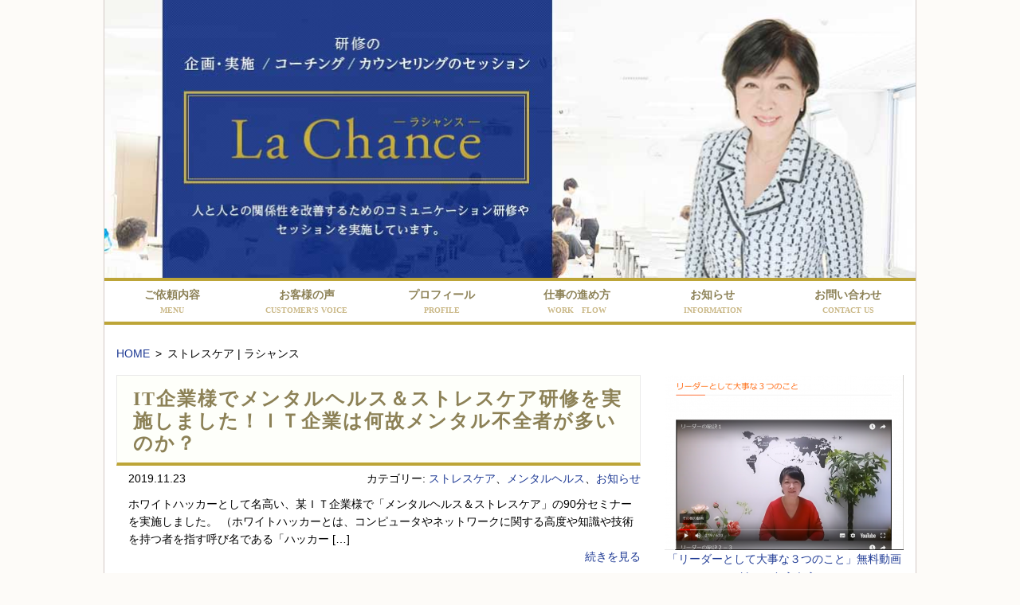

--- FILE ---
content_type: text/html; charset=UTF-8
request_url: https://www.lachance-sem.com/category/%E3%82%B9%E3%83%88%E3%83%AC%E3%82%B9%E3%82%B1%E3%82%A2/
body_size: 8726
content:
<!DOCTYPE html>
<html dir="ltr" lang="ja" prefix="og: https://ogp.me/ns#" class="no-js">
<head>
<meta charset="UTF-8">
<meta name="viewport" content="width=device-width, initial-scale=1">
<script>(function(html){html.className = html.className.replace(/\bno-js\b/,'js')})(document.documentElement);</script>
<link media="all" href="https://www.lachance-sem.com/wp-content/cache/autoptimize/css/autoptimize_3903dcc271a5ee98583c4e6eb4c78ad5.css" rel="stylesheet"><link media="only screen and (max-width:810px)" href="https://www.lachance-sem.com/wp-content/cache/autoptimize/css/autoptimize_1009ab3c0044d8bc8daf309f27534ba9.css" rel="stylesheet"><title>ストレスケア | ラシャンス</title>
	
	
		<!-- All in One SEO 4.9.3 - aioseo.com -->
	<meta name="robots" content="max-image-preview:large" />
	<link rel="canonical" href="https://www.lachance-sem.com/category/%e3%82%b9%e3%83%88%e3%83%ac%e3%82%b9%e3%82%b1%e3%82%a2/" />
	<meta name="generator" content="All in One SEO (AIOSEO) 4.9.3" />
		<script type="application/ld+json" class="aioseo-schema">
			{"@context":"https:\/\/schema.org","@graph":[{"@type":"BreadcrumbList","@id":"https:\/\/www.lachance-sem.com\/category\/%E3%82%B9%E3%83%88%E3%83%AC%E3%82%B9%E3%82%B1%E3%82%A2\/#breadcrumblist","itemListElement":[{"@type":"ListItem","@id":"https:\/\/www.lachance-sem.com#listItem","position":1,"name":"Home","item":"https:\/\/www.lachance-sem.com","nextItem":{"@type":"ListItem","@id":"https:\/\/www.lachance-sem.com\/category\/%e3%82%b9%e3%83%88%e3%83%ac%e3%82%b9%e3%82%b1%e3%82%a2\/#listItem","name":"\u30b9\u30c8\u30ec\u30b9\u30b1\u30a2"}},{"@type":"ListItem","@id":"https:\/\/www.lachance-sem.com\/category\/%e3%82%b9%e3%83%88%e3%83%ac%e3%82%b9%e3%82%b1%e3%82%a2\/#listItem","position":2,"name":"\u30b9\u30c8\u30ec\u30b9\u30b1\u30a2","previousItem":{"@type":"ListItem","@id":"https:\/\/www.lachance-sem.com#listItem","name":"Home"}}]},{"@type":"CollectionPage","@id":"https:\/\/www.lachance-sem.com\/category\/%E3%82%B9%E3%83%88%E3%83%AC%E3%82%B9%E3%82%B1%E3%82%A2\/#collectionpage","url":"https:\/\/www.lachance-sem.com\/category\/%E3%82%B9%E3%83%88%E3%83%AC%E3%82%B9%E3%82%B1%E3%82%A2\/","name":"\u30b9\u30c8\u30ec\u30b9\u30b1\u30a2 | \u30e9\u30b7\u30e3\u30f3\u30b9","inLanguage":"ja","isPartOf":{"@id":"https:\/\/www.lachance-sem.com\/#website"},"breadcrumb":{"@id":"https:\/\/www.lachance-sem.com\/category\/%E3%82%B9%E3%83%88%E3%83%AC%E3%82%B9%E3%82%B1%E3%82%A2\/#breadcrumblist"}},{"@type":"Organization","@id":"https:\/\/www.lachance-sem.com\/#organization","name":"\u30e9\u30b7\u30e3\u30f3\u30b9","description":"\u30d3\u30b8\u30cd\u30b9\u30de\u30ca\u30fc\u3001\u30d7\u30ec\u30bc\u30f3\u3001\u30b3\u30fc\u30c1\u30f3\u30b0\u306e\u4f01\u696d\u7814\u4fee\u8b1b\u5e2b\uff5c\u30e9\u30b7\u30e3\u30f3\u30b9\u6e21\u8fba\u3057\u306e\u3076\u306e\u4f01\u696d\u7814\u4fee","url":"https:\/\/www.lachance-sem.com\/"},{"@type":"WebSite","@id":"https:\/\/www.lachance-sem.com\/#website","url":"https:\/\/www.lachance-sem.com\/","name":"\u30e9\u30b7\u30e3\u30f3\u30b9","description":"\u30d3\u30b8\u30cd\u30b9\u30de\u30ca\u30fc\u3001\u30d7\u30ec\u30bc\u30f3\u3001\u30b3\u30fc\u30c1\u30f3\u30b0\u306e\u4f01\u696d\u7814\u4fee\u8b1b\u5e2b\uff5c\u30e9\u30b7\u30e3\u30f3\u30b9\u6e21\u8fba\u3057\u306e\u3076\u306e\u4f01\u696d\u7814\u4fee","inLanguage":"ja","publisher":{"@id":"https:\/\/www.lachance-sem.com\/#organization"}}]}
		</script>
		<!-- All in One SEO -->

<!-- Global site tag (gtag.js) - Google Analytics -->
<script async src="https://www.googletagmanager.com/gtag/js?id=UA-6851373-1"></script>
<script>
  window.dataLayer = window.dataLayer || [];
  function gtag(){dataLayer.push(arguments);}
  gtag('js', new Date());

  gtag('config', 'UA-6851373-1');
</script>
<link rel='dns-prefetch' href='//netdna.bootstrapcdn.com' />
<link rel='dns-prefetch' href='//fonts.googleapis.com' />
<link rel="alternate" type="application/rss+xml" title="ラシャンス &raquo; ストレスケア カテゴリーのフィード" href="https://www.lachance-sem.com/category/%e3%82%b9%e3%83%88%e3%83%ac%e3%82%b9%e3%82%b1%e3%82%a2/feed/" />
<script type="text/javascript">
/* <![CDATA[ */
window._wpemojiSettings = {"baseUrl":"https:\/\/s.w.org\/images\/core\/emoji\/16.0.1\/72x72\/","ext":".png","svgUrl":"https:\/\/s.w.org\/images\/core\/emoji\/16.0.1\/svg\/","svgExt":".svg","source":{"concatemoji":"https:\/\/www.lachance-sem.com\/wp-includes\/js\/wp-emoji-release.min.js"}};
/*! This file is auto-generated */
!function(s,n){var o,i,e;function c(e){try{var t={supportTests:e,timestamp:(new Date).valueOf()};sessionStorage.setItem(o,JSON.stringify(t))}catch(e){}}function p(e,t,n){e.clearRect(0,0,e.canvas.width,e.canvas.height),e.fillText(t,0,0);var t=new Uint32Array(e.getImageData(0,0,e.canvas.width,e.canvas.height).data),a=(e.clearRect(0,0,e.canvas.width,e.canvas.height),e.fillText(n,0,0),new Uint32Array(e.getImageData(0,0,e.canvas.width,e.canvas.height).data));return t.every(function(e,t){return e===a[t]})}function u(e,t){e.clearRect(0,0,e.canvas.width,e.canvas.height),e.fillText(t,0,0);for(var n=e.getImageData(16,16,1,1),a=0;a<n.data.length;a++)if(0!==n.data[a])return!1;return!0}function f(e,t,n,a){switch(t){case"flag":return n(e,"\ud83c\udff3\ufe0f\u200d\u26a7\ufe0f","\ud83c\udff3\ufe0f\u200b\u26a7\ufe0f")?!1:!n(e,"\ud83c\udde8\ud83c\uddf6","\ud83c\udde8\u200b\ud83c\uddf6")&&!n(e,"\ud83c\udff4\udb40\udc67\udb40\udc62\udb40\udc65\udb40\udc6e\udb40\udc67\udb40\udc7f","\ud83c\udff4\u200b\udb40\udc67\u200b\udb40\udc62\u200b\udb40\udc65\u200b\udb40\udc6e\u200b\udb40\udc67\u200b\udb40\udc7f");case"emoji":return!a(e,"\ud83e\udedf")}return!1}function g(e,t,n,a){var r="undefined"!=typeof WorkerGlobalScope&&self instanceof WorkerGlobalScope?new OffscreenCanvas(300,150):s.createElement("canvas"),o=r.getContext("2d",{willReadFrequently:!0}),i=(o.textBaseline="top",o.font="600 32px Arial",{});return e.forEach(function(e){i[e]=t(o,e,n,a)}),i}function t(e){var t=s.createElement("script");t.src=e,t.defer=!0,s.head.appendChild(t)}"undefined"!=typeof Promise&&(o="wpEmojiSettingsSupports",i=["flag","emoji"],n.supports={everything:!0,everythingExceptFlag:!0},e=new Promise(function(e){s.addEventListener("DOMContentLoaded",e,{once:!0})}),new Promise(function(t){var n=function(){try{var e=JSON.parse(sessionStorage.getItem(o));if("object"==typeof e&&"number"==typeof e.timestamp&&(new Date).valueOf()<e.timestamp+604800&&"object"==typeof e.supportTests)return e.supportTests}catch(e){}return null}();if(!n){if("undefined"!=typeof Worker&&"undefined"!=typeof OffscreenCanvas&&"undefined"!=typeof URL&&URL.createObjectURL&&"undefined"!=typeof Blob)try{var e="postMessage("+g.toString()+"("+[JSON.stringify(i),f.toString(),p.toString(),u.toString()].join(",")+"));",a=new Blob([e],{type:"text/javascript"}),r=new Worker(URL.createObjectURL(a),{name:"wpTestEmojiSupports"});return void(r.onmessage=function(e){c(n=e.data),r.terminate(),t(n)})}catch(e){}c(n=g(i,f,p,u))}t(n)}).then(function(e){for(var t in e)n.supports[t]=e[t],n.supports.everything=n.supports.everything&&n.supports[t],"flag"!==t&&(n.supports.everythingExceptFlag=n.supports.everythingExceptFlag&&n.supports[t]);n.supports.everythingExceptFlag=n.supports.everythingExceptFlag&&!n.supports.flag,n.DOMReady=!1,n.readyCallback=function(){n.DOMReady=!0}}).then(function(){return e}).then(function(){var e;n.supports.everything||(n.readyCallback(),(e=n.source||{}).concatemoji?t(e.concatemoji):e.wpemoji&&e.twemoji&&(t(e.twemoji),t(e.wpemoji)))}))}((window,document),window._wpemojiSettings);
/* ]]> */
</script>
<link rel='stylesheet' id='dashicons-css' href='https://www.lachance-sem.com/wp-includes/css/dashicons.min.css' type='text/css' media='all' />

<link rel='stylesheet' id='fontawesome-css' href='//netdna.bootstrapcdn.com/font-awesome/4.3.0/css/font-awesome.css' type='text/css' media='all' />
<link rel='stylesheet' id='font-ubuntu-css' href='https://fonts.googleapis.com/css?family=Ubuntu%3A300%2C700' type='text/css' media='all' />









<!--[if lt IE 9]>
<script type="text/javascript" src="https://www.lachance-sem.com/wp-content/themes/hps/templates/default/js/html5.js" id="mitstheme-ie-js"></script>
<![endif]-->
<script type="text/javascript" src="//ajax.googleapis.com/ajax/libs/jquery/1.11.1/jquery.min.js" id="jquery-js"></script>
<script type="text/javascript" src="https://www.lachance-sem.com/wp-content/themes/hps/templates/default/js/script.js" id="mitstheme-js"></script>
<link rel="https://api.w.org/" href="https://www.lachance-sem.com/wp-json/" /><link rel="alternate" title="JSON" type="application/json" href="https://www.lachance-sem.com/wp-json/wp/v2/categories/34" /><link rel="EditURI" type="application/rsd+xml" title="RSD" href="https://www.lachance-sem.com/xmlrpc.php?rsd" />

<!-- BEGIN: WP Social Bookmarking Light HEAD --><script>
    (function (d, s, id) {
        var js, fjs = d.getElementsByTagName(s)[0];
        if (d.getElementById(id)) return;
        js = d.createElement(s);
        js.id = id;
        js.src = "//connect.facebook.net/en_US/sdk.js#xfbml=1&version=v2.7";
        fjs.parentNode.insertBefore(js, fjs);
    }(document, 'script', 'facebook-jssdk'));
</script>

<!-- END: WP Social Bookmarking Light HEAD -->
<link rel="icon" href="https://www.lachance-sem.com/wp-content/uploads/cropped-favicon-32x32.png" sizes="32x32" />
<link rel="icon" href="https://www.lachance-sem.com/wp-content/uploads/cropped-favicon-192x192.png" sizes="192x192" />
<link rel="apple-touch-icon" href="https://www.lachance-sem.com/wp-content/uploads/cropped-favicon-180x180.png" />
<meta name="msapplication-TileImage" content="https://www.lachance-sem.com/wp-content/uploads/cropped-favicon-270x270.png" />
</head>
<body class="archive category category-34 wp-theme-hps wp-child-theme-blog-elegant2">
<div id="outer">

<header id="header">
<div class="content-area header-top clearfix">

<!-- ヘッダーイメージ -->
<h1 class="part part-header-image"><a href="https://www.lachance-sem.com/"><img src="https://www.lachance-sem.com/wp-content/uploads/main-2021.jpg" alt="ビジネスマナー、プレゼン、コーチングの企業研修講師｜ラシャンス渡辺しのぶの企業研修" /></a></h1>
<!-- グローバルナビ -->
<div class="part part-global-navi"><input type="checkbox" class="global-navi-switch" id="global-navi-69704e4e9391e" style="display: none;" />
<div class="global-navi">
<label for="global-navi-69704e4e9391e" class="button button-global-navi" style="display: none;"></label>
<nav class="menu-%e3%82%b0%e3%83%ad%e3%83%bc%e3%83%90%e3%83%ab%e3%83%8a%e3%83%93%e3%82%b2%e3%83%bc%e3%82%b7%e3%83%a7%e3%83%b3-container"><ul id="menu-%e3%82%b0%e3%83%ad%e3%83%bc%e3%83%90%e3%83%ab%e3%83%8a%e3%83%93%e3%82%b2%e3%83%bc%e3%82%b7%e3%83%a7%e3%83%b3" class="menu"><li id="menu-item-535" class="menu-item menu-item-type-post_type menu-item-object-page menu-item-has-children menu-item-535"><a href="https://www.lachance-sem.com/menu/">ご依頼内容<span class="sub-title">MENU</span></a>
<ul class="sub-menu">
	<li id="menu-item-536" class="menu-item menu-item-type-post_type menu-item-object-page menu-item-536"><a href="https://www.lachance-sem.com/menu/training-companies/">企業向け研修</a></li>
	<li id="menu-item-537" class="menu-item menu-item-type-post_type menu-item-object-page menu-item-537"><a href="https://www.lachance-sem.com/menu/training-school/">学校関係向け研修</a></li>
	<li id="menu-item-538" class="menu-item menu-item-type-post_type menu-item-object-page menu-item-538"><a href="https://www.lachance-sem.com/menu/lecture/">講演</a></li>
	<li id="menu-item-539" class="menu-item menu-item-type-post_type menu-item-object-page menu-item-539"><a href="https://www.lachance-sem.com/menu/session/">コーチング・カウンセリング・メンタリング等　各種セッション</a></li>
	<li id="menu-item-540" class="menu-item menu-item-type-post_type menu-item-object-page menu-item-540"><a href="https://www.lachance-sem.com/menu/content/">コンテンツ作成</a></li>
</ul>
</li>
<li id="menu-item-113" class="menu-item menu-item-type-taxonomy menu-item-object-category menu-item-113"><a href="https://www.lachance-sem.com/category/voice/">お客様の声<span class="sub-title">CUSTOMER’S VOICE</span></a></li>
<li id="menu-item-542" class="menu-item menu-item-type-post_type menu-item-object-page menu-item-542"><a href="https://www.lachance-sem.com/profile/">プロフィール<span class="sub-title">PROFILE</span></a></li>
<li id="menu-item-541" class="menu-item menu-item-type-post_type menu-item-object-page menu-item-541"><a href="https://www.lachance-sem.com/workflow/">仕事の進め方<span class="sub-title">WORK　FLOW</span></a></li>
<li id="menu-item-114" class="menu-item menu-item-type-taxonomy menu-item-object-category menu-item-114"><a href="https://www.lachance-sem.com/category/information/">お知らせ<span class="sub-title">INFORMATION</span></a></li>
<li id="menu-item-78" class="menu-item menu-item-type-post_type menu-item-object-page menu-item-78"><a href="https://www.lachance-sem.com/contact-us/">お問い合わせ<span class="sub-title">CONTACT US</span></a></li>
</ul></nav></div>
</div>
</div></header>

<div id="content-top">
<div class="content-area">

<!-- breadcurmbs -->
<ol class="part part-breadcrumbs"><li class="home"><a href="https://www.lachance-sem.com/">HOME</a></li><li class="current"><span>ストレスケア | ラシャンス</span></li></ol>
</div></div>

<div id="content"><div class="content-area">

<div id="main-wrap"><div id="main">
<!-- ループ処理（投稿リスト） -->
<div class="post-list-archive part-postlist-layout-list part-postlist-template-default-more-thumbnail part part-postlist"><ul class="postlist"><li><span class="title"><a href="https://www.lachance-sem.com/2145/"><span>IT企業様でメンタルヘルス＆ストレスケア研修を実施しました！ＩＴ企業は何故メンタル不全者が多いのか？</span></a></span><div class="meta">
<span class="date">2019.11.23</span><span class="taxonomy">カテゴリー: <a href="https://www.lachance-sem.com/category/%e3%82%b9%e3%83%88%e3%83%ac%e3%82%b9%e3%82%b1%e3%82%a2/">ストレスケア</a>、<a href="https://www.lachance-sem.com/category/%e3%83%a1%e3%83%b3%e3%82%bf%e3%83%ab%e3%83%98%e3%83%ab%e3%82%b9/">メンタルヘルス</a>、<a href="https://www.lachance-sem.com/category/information/">お知らせ</a></span></div>
<span class="thumbnail empty"><a href="https://www.lachance-sem.com/2145/"></a></span><span class="excerpt"><p>ホワイトハッカーとして名高い、某ＩＴ企業様で「メンタルヘルス＆ストレスケア」の90分セミナーを実施しました。 （ホワイトハッカーとは、コンピュータやネットワークに関する高度や知識や技術を持つ者を指す呼び名である「ハッカー [&hellip;]</p>
</span><span class="more-link"><a href="https://www.lachance-sem.com/2145/">続きを見る</a></span>
</li></ul></div>
<!-- ページネーション -->

<!-- コンタクトボタン -->
<p class="part part-contact-btn">
<a href="https://www.lachance-sem.com/contact-us/"><img src="https://www.lachance-sem.com/wp-content/themes/blog-elegant2/images/contact-btn.png" alt="お問い合せ" /></a>
</p></div></div>

<div id="sidebar-default" class="sidebar-wrap"><div class="sidebar">
<!-- ウィジェットエリア（サイドバー） -->
<div class="part part-widget-area"><ul><li id="black-studio-tinymce-10" class="widget-odd widget-first widget-1 widget-no-title widget widget_black_studio_tinymce"><h2 class="widgettitle">サイド｜キャンペーン</h2><div class="textwidget"><p style="text-align: center;"><a href=" https://www.lachance-sem.com/present-leader/"><img class="aligncenter wp-image-1173 size-medium" src="https://www.lachance-sem.com/wp-content/uploads/f9d3d3f0dcf9f0d04ad3961b9ac88fcc-300x220.png" alt="" width="300" height="220" /></a></p>
<p style="text-align: center;"><a href="https://on-line-school.jp/cp/douga-save">「リーダーとして大事な３つのこと」無料動画は、こちらから。</a></p>
</div></li><li id="black-studio-tinymce-11" class="widget-even widget-2 widget-no-title widget widget_black_studio_tinymce"><h2 class="widgettitle">バナー｜青</h2><div class="textwidget"><p style="text-align: center;"><a href="http://www.lachance-sem.com/contact-us/"><img class="aligncenter size-full wp-image-3140" src="https://www.lachance-sem.com/wp-content/uploads/bnr-01.jpg" alt="" width="300" height="95" /></a></p></div></li><li id="black-studio-tinymce-12" class="widget-odd widget-3 widget-no-title widget widget_black_studio_tinymce"><h2 class="widgettitle">バナー｜青｜ブログ</h2><div class="textwidget"><p style="text-align: center;"><a href="https://ameblo.jp/lachance/" target="_blank" rel="noopener"><img class="aligncenter size-full wp-image-3139" src="https://www.lachance-sem.com/wp-content/uploads/bnr-02.jpg" alt="" width="300" height="95" /></a></p></div></li><li id="categories-2" class="widget-odd widget-5 kakomi widget widget_categories"><h2 class="widgettitle">カテゴリー</h2>
			<ul>
					<li class="cat-item cat-item-41"><a href="https://www.lachance-sem.com/category/%e3%82%b3%e3%83%ad%e3%83%8a%e7%a6%8d%e3%81%ae%e4%ba%ba%e9%96%93%e9%96%a2%e4%bf%82%ef%bc%88%e5%a5%b3%e6%80%a7%e5%95%8f%e9%a1%8c%ef%bc%89/">コロナ禍の人間関係（女性問題）</a> (1)
</li>
	<li class="cat-item cat-item-40"><a href="https://www.lachance-sem.com/category/lgbtq/">LGBTQ</a> (1)
</li>
	<li class="cat-item cat-item-35"><a href="https://www.lachance-sem.com/category/%e3%82%b3%e3%83%b3%e3%83%97%e3%83%a9%e3%82%a4%e3%82%a2%e3%83%b3%e3%82%b9%e7%a0%94%e4%bf%ae/">コンプライアンス研修</a> (1)
</li>
	<li class="cat-item cat-item-34 current-cat"><a aria-current="page" href="https://www.lachance-sem.com/category/%e3%82%b9%e3%83%88%e3%83%ac%e3%82%b9%e3%82%b1%e3%82%a2/">ストレスケア</a> (1)
</li>
	<li class="cat-item cat-item-33"><a href="https://www.lachance-sem.com/category/%e5%83%8d%e3%81%8d%e6%96%b9%e6%94%b9%e9%9d%a9/">働き方改革</a> (1)
</li>
	<li class="cat-item cat-item-32"><a href="https://www.lachance-sem.com/category/%e7%a4%be%e9%95%b7%e3%83%bb%e7%ae%a1%e7%90%86%e8%81%b7%e3%81%ae%e6%82%a9%e3%81%bf/">社長・管理職の悩み</a> (2)
</li>
	<li class="cat-item cat-item-31"><a href="https://www.lachance-sem.com/category/%e3%81%8a%e6%82%a9%e3%81%bf%e7%9b%b8%e8%ab%87/">お悩み相談</a> (2)
</li>
	<li class="cat-item cat-item-30"><a href="https://www.lachance-sem.com/category/%e9%83%a8%e9%95%b7%e5%90%91%e3%81%91%e7%a0%94%e4%bf%ae/">部長向け研修</a> (1)
</li>
	<li class="cat-item cat-item-29"><a href="https://www.lachance-sem.com/category/%e5%95%8f%e9%a1%8c%e8%a7%a3%e6%b1%ba%e7%a0%94%e4%bf%ae/">問題解決研修</a> (1)
</li>
	<li class="cat-item cat-item-28"><a href="https://www.lachance-sem.com/category/%e3%83%a1%e3%83%b3%e3%82%bf%e3%83%ab%e3%83%98%e3%83%ab%e3%82%b9/">メンタルヘルス</a> (2)
</li>
	<li class="cat-item cat-item-27"><a href="https://www.lachance-sem.com/category/%e9%9a%8e%e5%b1%a4%e5%88%a5%e7%a0%94%e4%bf%ae/">階層別研修</a> (1)
</li>
	<li class="cat-item cat-item-26"><a href="https://www.lachance-sem.com/category/%e9%ab%98%e6%a0%a1%e7%94%9f%e3%82%ad%e3%83%a3%e3%83%aa%e3%82%a2%e7%a0%94%e4%bf%ae%e3%80%8c%e7%94%9f%e3%81%8d%e3%82%8b%e3%81%93%e3%81%a8%e3%80%8d%e3%80%8c%e4%bb%95%e4%ba%8b%e3%82%92%e3%81%99%e3%82%8b/">高校生キャリア研修「生きること」「仕事をすること」</a> (4)
</li>
	<li class="cat-item cat-item-25"><a href="https://www.lachance-sem.com/category/%e8%b7%af%e4%b8%8a%e3%81%ae%e3%82%b3%e3%83%b3%e3%82%b7%e3%82%a7%e3%83%ab%e3%82%b8%e3%83%a5%e8%82%b2%e6%88%90%e7%a0%94%e4%bf%ae/">路上のコンシェルジュ育成研修</a> (2)
</li>
	<li class="cat-item cat-item-24"><a href="https://www.lachance-sem.com/category/%e5%ad%a6%e6%a0%a1%e5%90%91%e3%81%91%e4%bf%9d%e8%ad%b7%e8%80%85%e3%81%ab%e6%ba%80%e8%b6%b3%e9%a0%82%e3%81%8f%e3%81%9f%e3%82%81%e3%81%ae%e6%8e%a5%e9%81%87%e7%a0%94%e4%bf%ae/">学校向け保護者に満足頂くための接遇研修</a> (2)
</li>
	<li class="cat-item cat-item-23"><a href="https://www.lachance-sem.com/category/%e8%ac%9b%e5%b8%ab%e9%a4%8a%e6%88%90%e7%a0%94%e4%bf%ae/">講師養成研修</a> (3)
</li>
	<li class="cat-item cat-item-22"><a href="https://www.lachance-sem.com/category/%e6%96%b0%e5%85%a5%e7%a4%be%e5%93%a1%e5%90%91%e3%81%91%e7%a0%94%e4%bf%ae/">新入社員向け研修</a> (2)
</li>
	<li class="cat-item cat-item-21"><a href="https://www.lachance-sem.com/category/%e8%ac%9b%e8%a9%95%e3%83%bb%e3%82%a2%e3%82%bb%e3%83%83%e3%82%b5%e3%83%bc/">講評・アセッサー</a> (2)
</li>
	<li class="cat-item cat-item-20"><a href="https://www.lachance-sem.com/category/%e3%83%97%e3%83%ac%e3%82%bc%e3%83%b3%e3%83%86%e3%83%bc%e3%82%b7%e3%83%a7%e3%83%b3%e7%a0%94%e4%bf%ae/">プレゼンテーション研修</a> (3)
</li>
	<li class="cat-item cat-item-19"><a href="https://www.lachance-sem.com/category/%e3%83%a1%e3%83%b3%e3%82%bf%e3%83%bc%e3%83%bb%e3%82%b3%e3%83%bc%e3%83%81%e3%83%b3%e3%82%b0%e7%a0%94%e4%bf%ae/">メンター・コーチング研修</a> (1)
</li>
	<li class="cat-item cat-item-18"><a href="https://www.lachance-sem.com/category/%e5%ae%98%e5%85%ac%e5%ba%81%e5%90%91%e3%81%91%e7%a0%94%e4%bf%ae/">官公庁向け研修</a> (1)
</li>
	<li class="cat-item cat-item-17"><a href="https://www.lachance-sem.com/category/%e3%82%a4%e3%83%b3%e3%82%b9%e3%83%88%e3%83%a9%e3%82%af%e3%82%b7%e3%83%a7%e3%83%8a%e3%83%ab%e3%83%87%e3%82%b6%e3%82%a4%e3%83%b3%e7%a0%94%e4%bf%ae/">インストラクショナルデザイン研修</a> (1)
</li>
	<li class="cat-item cat-item-16"><a href="https://www.lachance-sem.com/category/%e7%a0%94%e4%bf%ae%e6%8b%85%e5%bd%93%e8%80%85%e5%90%91%e3%81%91%e7%a0%94%e4%bf%ae/">研修担当者向け研修</a> (1)
</li>
	<li class="cat-item cat-item-15"><a href="https://www.lachance-sem.com/category/%e5%85%a5%e7%a4%be2-3%e5%b9%b4%e7%9b%ae%e7%a0%94%e4%bf%ae/">入社2-3年目研修</a> (1)
</li>
	<li class="cat-item cat-item-14"><a href="https://www.lachance-sem.com/category/%e8%aa%b2%e9%95%b7%e5%90%91%e3%81%91%e7%a0%94%e4%bf%ae/">課長向け研修</a> (1)
</li>
	<li class="cat-item cat-item-13"><a href="https://www.lachance-sem.com/category/%e5%a0%b1%e9%80%a3%e7%9b%b8%e7%a0%94%e4%bf%ae/">報連相研修</a> (1)
</li>
	<li class="cat-item cat-item-12"><a href="https://www.lachance-sem.com/category/%e3%83%8f%e3%83%a9%e3%82%b9%e3%83%a1%e3%83%b3%e3%83%88%e7%9b%b8%e8%ab%87/">ハラスメント相談</a> (3)
</li>
	<li class="cat-item cat-item-10"><a href="https://www.lachance-sem.com/category/cs%e3%81%8a%e5%ae%a2%e6%a7%98%e6%ba%80%e8%b6%b3/">CSお客様満足</a> (3)
</li>
	<li class="cat-item cat-item-11"><a href="https://www.lachance-sem.com/category/es%e5%be%93%e6%a5%ad%e5%93%a1%e6%ba%80%e8%b6%b3/">ES従業員満足</a> (2)
</li>
	<li class="cat-item cat-item-9"><a href="https://www.lachance-sem.com/category/%e3%83%8f%e3%83%a9%e3%82%b9%e3%83%a1%e3%83%b3%e3%83%88%e7%a0%94%e4%bf%ae/">ハラスメント研修</a> (5)
</li>
	<li class="cat-item cat-item-8"><a href="https://www.lachance-sem.com/category/%e7%a0%94%e4%bf%ae%e5%ae%9f%e6%96%bd%e3%81%97%e3%81%be%e3%81%97%e3%81%9f/">研修実施しました</a> (3)
</li>
	<li class="cat-item cat-item-7"><a href="https://www.lachance-sem.com/category/voice/">お客様の声</a> (22)
</li>
	<li class="cat-item cat-item-3"><a href="https://www.lachance-sem.com/category/information/">お知らせ</a> (28)
</li>
			</ul>

			</li><li id="nav_menu-4" class="widget-even widget-6 widget widget_nav_menu"><h2 class="widgettitle">SIDEMENU</h2><div class="menu-%e3%83%95%e3%83%83%e3%82%bf%e3%83%bc%e3%83%8a%e3%83%93%ef%bd%9c%e4%b8%ad%e5%a4%ae-container"><ul id="menu-%e3%83%95%e3%83%83%e3%82%bf%e3%83%bc%e3%83%8a%e3%83%93%ef%bd%9c%e4%b8%ad%e5%a4%ae" class="menu"><li id="menu-item-547" class="menu-item menu-item-type-post_type menu-item-object-page menu-item-has-children menu-item-547"><a href="https://www.lachance-sem.com/menu/">ご依頼内容</a>
<ul class="sub-menu">
	<li id="menu-item-548" class="menu-item menu-item-type-post_type menu-item-object-page menu-item-548"><a href="https://www.lachance-sem.com/menu/training-companies/">企業向け研修</a></li>
	<li id="menu-item-549" class="menu-item menu-item-type-post_type menu-item-object-page menu-item-549"><a href="https://www.lachance-sem.com/menu/training-school/">学校関係向け研修</a></li>
	<li id="menu-item-550" class="menu-item menu-item-type-post_type menu-item-object-page menu-item-550"><a href="https://www.lachance-sem.com/menu/lecture/">講演</a></li>
	<li id="menu-item-551" class="menu-item menu-item-type-post_type menu-item-object-page menu-item-551"><a href="https://www.lachance-sem.com/menu/session/">コーチング・カウンセリング・メンタリング等　各種セッション</a></li>
	<li id="menu-item-552" class="menu-item menu-item-type-post_type menu-item-object-page menu-item-552"><a href="https://www.lachance-sem.com/menu/content/">コンテンツ作成</a></li>
</ul>
</li>
<li id="menu-item-556" class="menu-item menu-item-type-taxonomy menu-item-object-category menu-item-556"><a href="https://www.lachance-sem.com/category/voice/">お客様の声</a></li>
<li id="menu-item-554" class="menu-item menu-item-type-post_type menu-item-object-page menu-item-554"><a href="https://www.lachance-sem.com/profile/">プロフィール</a></li>
<li id="menu-item-553" class="menu-item menu-item-type-post_type menu-item-object-page menu-item-553"><a href="https://www.lachance-sem.com/workflow/">仕事の進め方</a></li>
<li id="menu-item-55" class="menu-item menu-item-type-post_type menu-item-object-page menu-item-55"><a href="https://www.lachance-sem.com/contact-us/">お問い合わせ</a></li>
<li id="menu-item-588" class="menu-item menu-item-type-taxonomy menu-item-object-category menu-item-588"><a href="https://www.lachance-sem.com/category/information/">お知らせ</a></li>
<li id="menu-item-58" class="menu-item menu-item-type-post_type menu-item-object-page menu-item-58"><a href="https://www.lachance-sem.com/policy/">プライバシーポリシー</a></li>
<li id="menu-item-57" class="menu-item menu-item-type-post_type menu-item-object-page menu-item-57"><a href="https://www.lachance-sem.com/links/">リンク集</a></li>
<li id="menu-item-56" class="menu-item menu-item-type-post_type menu-item-object-page menu-item-56"><a href="https://www.lachance-sem.com/sitemap/">サイトマップ</a></li>
</ul></div></li><li id="widgetized_part-10" class="widget-odd widget-last widget-7 widget widget_widgetized_part"><h2 class="widgettitle">アメブロ最新記事</h2><div class="part part-side-ameblo-RSS">
<ul>
<li> <a href="https://ameblo.jp/lachance/entry-12954112499.html" > 真・インターアクション（パワハラにならない話し合いの型）のFacebookライブでインタビューを</a></li>
<li> <a href="https://ameblo.jp/lachance/entry-12953185309.html" > 八百万の神様と奈良まほろば館でのセミナー</a></li>
<li> <a href="https://ameblo.jp/lachance/entry-12952304500.html" > 有言実行！ 2026年は 2025年よりも素敵な自分になります！</a></li>
<li> <a href="https://ameblo.jp/lachance/entry-12951899862.html" > 資格は取ったら終わりじゃない！国家資格キャリアコンサルタントのロードマップを示します！</a></li>
<li> <a href="https://ameblo.jp/lachance/entry-12951205409.html" > 年末詣出と2025年を振り返って</a></li>
</ul> </div></li></ul></div></div></div>

</div></div>


<footer id="footer">
<div class="content-area">

<!-- ページトップボタン -->
<p class="btn-top">
<a href="#header" class="button button-hashlink" data-animation="normal"></a><script>MitsTheme("scroll");</script></p>

<!-- ウィジェットエリア（フッタ） -->
<div class="widget-areas three-columns">
<div class="part part-widget-area"><div class="widgets"><div id="black-studio-tinymce-5" class="widget-odd widget-last widget-first widget-1 widget widget_black_studio_tinymce"><h2 class="widgettitle">La Chance　ラシャンス</h2><div class="textwidget"><p>研修に関するお問い合わせは、お気軽に ご連絡ください。 ２４時間以内に返信いたします。</p>
</div></div></div></div><div class="part part-widget-area"><div class="widgets"><div id="nav_menu-2" class="widget-odd widget-last widget-first widget-1 widget widget_nav_menu"><h2 class="widgettitle">フッターナビ</h2><div class="menu-%e3%83%95%e3%83%83%e3%82%bf%e3%83%bc%e3%83%8a%e3%83%93%ef%bd%9c%e4%b8%ad%e5%a4%ae-container"><ul id="menu-%e3%83%95%e3%83%83%e3%82%bf%e3%83%bc%e3%83%8a%e3%83%93%ef%bd%9c%e4%b8%ad%e5%a4%ae-1" class="menu"><li class="menu-item menu-item-type-post_type menu-item-object-page menu-item-has-children menu-item-547"><a href="https://www.lachance-sem.com/menu/">ご依頼内容</a>
<ul class="sub-menu">
	<li class="menu-item menu-item-type-post_type menu-item-object-page menu-item-548"><a href="https://www.lachance-sem.com/menu/training-companies/">企業向け研修</a></li>
	<li class="menu-item menu-item-type-post_type menu-item-object-page menu-item-549"><a href="https://www.lachance-sem.com/menu/training-school/">学校関係向け研修</a></li>
	<li class="menu-item menu-item-type-post_type menu-item-object-page menu-item-550"><a href="https://www.lachance-sem.com/menu/lecture/">講演</a></li>
	<li class="menu-item menu-item-type-post_type menu-item-object-page menu-item-551"><a href="https://www.lachance-sem.com/menu/session/">コーチング・カウンセリング・メンタリング等　各種セッション</a></li>
	<li class="menu-item menu-item-type-post_type menu-item-object-page menu-item-552"><a href="https://www.lachance-sem.com/menu/content/">コンテンツ作成</a></li>
</ul>
</li>
<li class="menu-item menu-item-type-taxonomy menu-item-object-category menu-item-556"><a href="https://www.lachance-sem.com/category/voice/">お客様の声</a></li>
<li class="menu-item menu-item-type-post_type menu-item-object-page menu-item-554"><a href="https://www.lachance-sem.com/profile/">プロフィール</a></li>
<li class="menu-item menu-item-type-post_type menu-item-object-page menu-item-553"><a href="https://www.lachance-sem.com/workflow/">仕事の進め方</a></li>
<li class="menu-item menu-item-type-post_type menu-item-object-page menu-item-55"><a href="https://www.lachance-sem.com/contact-us/">お問い合わせ</a></li>
<li class="menu-item menu-item-type-taxonomy menu-item-object-category menu-item-588"><a href="https://www.lachance-sem.com/category/information/">お知らせ</a></li>
<li class="menu-item menu-item-type-post_type menu-item-object-page menu-item-58"><a href="https://www.lachance-sem.com/policy/">プライバシーポリシー</a></li>
<li class="menu-item menu-item-type-post_type menu-item-object-page menu-item-57"><a href="https://www.lachance-sem.com/links/">リンク集</a></li>
<li class="menu-item menu-item-type-post_type menu-item-object-page menu-item-56"><a href="https://www.lachance-sem.com/sitemap/">サイトマップ</a></li>
</ul></div></div></div></div><div class="part part-widget-area"><div class="footer-widgets clearfix"><div id="nav_menu-3" class="widget-odd widget-last widget-first widget-1 widget widget_nav_menu"><h2 class="widgettitle">関連リンク</h2><div class="menu-%e3%83%95%e3%83%83%e3%82%bf%e3%83%bc%e3%83%8a%e3%83%93%ef%bd%9c%e5%8f%b3-container"><ul id="menu-%e3%83%95%e3%83%83%e3%82%bf%e3%83%bc%e3%83%8a%e3%83%93%ef%bd%9c%e5%8f%b3" class="menu"><li id="menu-item-543" class="menu-item menu-item-type-custom menu-item-object-custom menu-item-543"><a target="_blank" href="https://ameblo.jp/lachance/">アメブロ</a></li>
<li id="menu-item-572" class="menu-item menu-item-type-custom menu-item-object-custom menu-item-572"><a target="_blank" href="https://www.facebook.com/shinobu.watanabe.391">Facebook</a></li>
</ul></div></div></div></div></div>

<!-- コピーライト -->
<p class="part part-copyright">Copyright &copy; <a href="https://www.lachance-sem.com/">ラシャンス</a> All rights Reserved.</p>
<!-- クレジット -->
<p class="credit">designed by hp-story.com</p>

<!-- スマホ時フッター固定表示 -->
<div class="footer-action pc-none">
<a class="inquiry-btn" href="https://www.lachance-sem.com/contact-us/"> お問い合せは、こちら。&gt;&gt;</a>
 </div>
<script>
jQuery(function() {
    var topBtn = jQuery('.footer-action');
    topBtn.hide();
    jQuery(window).scroll(function () {
        if (jQuery(this).scrollTop() > 200) { // 200pxで表示
            topBtn.fadeIn();
        } else {
            topBtn.fadeOut();
        }
    });
});
</script>

</div></footer>

</div>



<script type="speculationrules">
{"prefetch":[{"source":"document","where":{"and":[{"href_matches":"\/*"},{"not":{"href_matches":["\/wp-*.php","\/wp-admin\/*","\/wp-content\/uploads\/*","\/wp-content\/*","\/wp-content\/plugins\/*","\/wp-content\/themes\/blog-elegant2\/*","\/wp-content\/themes\/hps\/*","\/*\\?(.+)"]}},{"not":{"selector_matches":"a[rel~=\"nofollow\"]"}},{"not":{"selector_matches":".no-prefetch, .no-prefetch a"}}]},"eagerness":"conservative"}]}
</script>

<!-- BEGIN: WP Social Bookmarking Light FOOTER -->    <script>!function(d,s,id){var js,fjs=d.getElementsByTagName(s)[0],p=/^http:/.test(d.location)?'http':'https';if(!d.getElementById(id)){js=d.createElement(s);js.id=id;js.src=p+'://platform.twitter.com/widgets.js';fjs.parentNode.insertBefore(js,fjs);}}(document, 'script', 'twitter-wjs');</script><!-- END: WP Social Bookmarking Light FOOTER -->




<script type="text/javascript" src="https://www.lachance-sem.com/wp-content/themes/hps/parts/global-navi/js/script.js" id="mitstheme-part-global-navi-js"></script>
<script type="text/javascript" src="https://www.lachance-sem.com/wp-content/themes/hps/parts/postlist/js/script.js" id="mitstheme-part-postlist-js"></script>
<script type="text/javascript" src="https://www.lachance-sem.com/wp-content/themes/hps/parts/button-hashlink/js/script.js" id="mitstheme-part-button-hashlink-js"></script>
</body>
</html>

--- FILE ---
content_type: text/css
request_url: https://www.lachance-sem.com/wp-content/cache/autoptimize/css/autoptimize_1009ab3c0044d8bc8daf309f27534ba9.css
body_size: 175
content:
@charset "utf-8";#footer .widget-areas .part-widget-area{float:none;width:auto}
@charset "utf-8";#footer .widget-areas .part-widget-area{float:none;width:auto}.footer-action{display:block;width:100%;position:fixed;left:0;bottom:1px;z-index:99;text-align:center;padding:11px 0 0;box-sizing:border-box;height:50px;background:rgba(201,181,94,.8)}.footer-action a{font-size:120%;font-weight:700;color:#fff;display:block;width:100%;height:100%}#footer .footer-bottom{margin-bottom:50px}#footer .btn-top a{right:10px;bottom:60px}